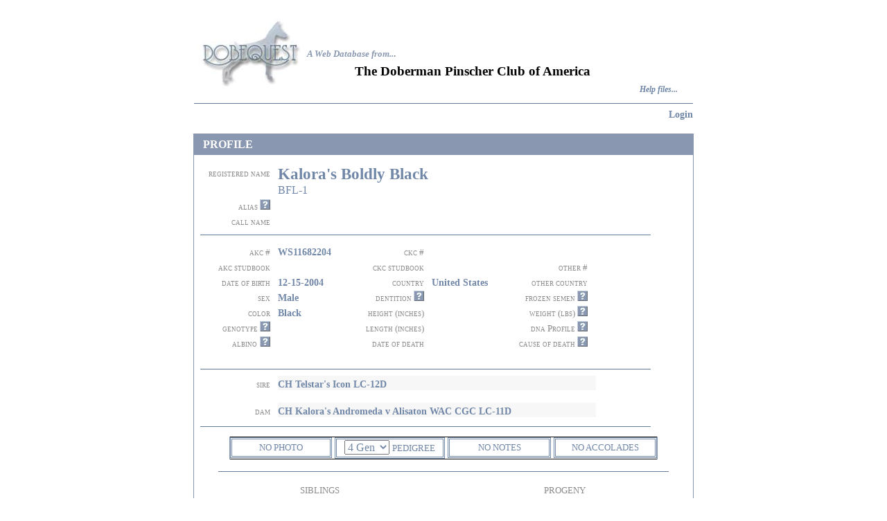

--- FILE ---
content_type: text/html; charset=UTF-8
request_url: https://dobequest.org/profile.php?DOGID=19684
body_size: 9687
content:
<!DOCTYPE HTML PUBLIC "-//W3C//DTD HTML 4.01 Transitional//EN">
<html>
<head>
    <title>Dobequest:Dog Profile Page</title>
	<meta http-equiv="Content-Type" content="text/html; charset=iso-8859-1">
	<LINK REL=StyleSheet HREF="style.css" TYPE="text/css" MEDIA=screen>

<script type="text/javascript" src="overlib/overlib.js" language="JavaScript"></script>
<script type="text/javascript" src="scripts/jquery-1.8.2.js" language="JavaScript"></script>
<script type="text/javascript" src="scripts/jquery-ui-1.9.0.custom.js" language="JavaScript"></script>
<script type="text/javascript" src="scripts/jquery.validate.js" language="JavaScript"></script>
<script type="text/javascript" src="scripts/additional-methods.js" language="JavaScript"></script>
<LINK REL=StyleSheet HREF="css/smoothness/jquery-ui-1.9.0.custom.css" TYPE="text/css" MEDIA=screen>

<!--	<LINK REL=StyleSheet HREF="style6.css" TYPE="text/css" MEDIA=screen>-->
	<SCRIPT LANGUAGE="JavaScript">
<!--

/*
   name - name of the cookie
   value - value of the cookie
   [expires] - expiration date of the cookie
     (defaults to end of current session)
   [path] - path for which the cookie is valid
     (defaults to path of calling document)
   [domain] - domain for which the cookie is valid
     (defaults to domain of calling document)
   [secure] - Boolean value indicating if the cookie transmission requires
     a secure transmission
   * an argument defaults when it is assigned null as a placeholder
   * a null placeholder is not required for trailing omitted arguments
*/
function setCookie(name, value, expires, path, domain, secure) {
  var curCookie = name + "=" + escape(value) +
      ((expires) ? "; expires=" + expires.toGMTString() : "") +
      ((path) ? "; path=" + path : "") +
      ((domain) ? "; domain=" + domain : "") +
      ((secure) ? "; secure" : "");
  document.cookie = curCookie;
}


/*
  name - name of the desired cookie
  return string containing value of specified cookie or null
  if cookie does not exist
*/
function getCookie(name) {
  var dc = document.cookie;
  var prefix = name + "=";
  var begin = dc.indexOf("; " + prefix);
  if (begin == -1) {
    begin = dc.indexOf(prefix);
    if (begin != 0) return null;
  } else
    begin += 2;
  var end = document.cookie.indexOf(";", begin);
  if (end == -1)
    end = dc.length;
  return unescape(dc.substring(begin + prefix.length, end));
}


/*
   name - name of the cookie
   [path] - path of the cookie (must be same as path used to create cookie)
   [domain] - domain of the cookie (must be same as domain used to
     create cookie)
   path and domain default if assigned null or omitted if no explicit
     argument proceeds
*/
function deleteCookie(name, path, domain) {
  if (getCookie(name)) {
    document.cookie = name + "=" +
    ((path) ? "; path=" + path : "") +
    ((domain) ? "; domain=" + domain : "") +
    "; expires=Thu, 01-Jan-70 00:00:01 GMT";
  }
}

// date - any instance of the Date object
// * hand all instances of the Date object to this function for "repairs"
function fixDate(date) {
  var base = new Date(0);
  var skew = base.getTime();
  if (skew > 0)
    date.setTime(date.getTime() - skew);
}

// -->
</SCRIPT>
	
	
</head>
<body  bgcolor="#FFFFFF" text="#000000" link="#8998B0" visited="#8998B0" hover="#003388" onload="MM_preloadImages('images/helpon.jpg')">
<div align="center">
 
 <!-- Want spacer of 25 pixels-->
 <!-- I wil ljust use a br -->
 <br>
 <!-- for now-->
 
 
  <table width="720" height="135" align="center" cellspacing="0" ">
    <tr align="center" valign="top"> 
      <td width="2" rowspan="4">&nbsp; </td>
      <td width="156" height="102" rowspan="4">
	  <div align="center">
	  <a href="https://dobequest.org"><img src="images/logo.jpg" width="155" height="102" border="0" align="middle" ></a>
	  
	  </div>
	  </td>
      <td height="21" colspan="3">&nbsp;</td>
    </tr>
    <tr> 
      <td height="40" colspan="2" valign="bottom"> 
        <div align="left"><font size="2" color="8998B0"><em><strong> A Web Database 
          from..</strong></em></font><strong><font size="2" color="#808080">.</font></strong></div></td>
      <td>&nbsp;</td>
    </tr>
    <tr> 
      <td width="68" height="33"> 
        <p align="center">&nbsp;</td>
      <td width="466">
           
              <div align="left"><b><span style="font-size: 1.2em">The Doberman Pinscher Club of America</span></b></div>
                </td>
      <td width="20">&nbsp;</td>
    </tr>
    <tr> 
      <td height="10" colspan="2"> 
        <div align="right"><b><i> <font size="2"> <a href="help.php" >Help files... 
          </a> </font></i></b></div></td>
      <td width="20">&nbsp;</td>
    </tr>
    <tr align="center" valign="top"> 
      <td height="8" colspan="5"> </td>
    </tr>
    <tr align="center" valign="top"> 
      <td height="8" colspan="5"> 
        <p align="center"><img height="1" src=images/pixelblue.jpg width="720"></td>
    </tr>
    <tr>
    <td colspan =3>
    </td>
    <td align="right" colspan=2>
    <span class='fontsize1emnormal'>
    
    
<a href='memberservices.php'>Login</a>        
        
        
        </span>
     </td>
    </tr>
    
  </table>
    

</div>
<br>



<script type="text/javascript" language="JavaScript" src="scripts/glossary.js"></script>

<SCRIPT language="javascript">
<!--
//
// AJAX call to get photo data and display it
//  
function getImageByAjax() {
  $.ajax({
        type:"POST",
        url:"/getImageViaAjax.php?DOGID=19684",
        success: function(result){
            $("#photoAjaxTarget").html(result);
            return (result); }
    });
}
//
// this function opens the photo div and changes the tool tip (title) and the text
//     to 'no photo' if there is nothing to see
//
function openPhotoDiv(str) {
    var photoPresent = "";
    if ( photoPresent.length > 5 ) { 
        if ($(".photoDiv").is(":visible")) {
            $(".photoDiv").hide("slow");
            $("#showPhotoButton").html("PHOTO");
        } else {
            $( ".photoDiv" ).show("slow");
            $("#showPhotoButton").html("HIDE PHOTO");
            getImageByAjax();
        }
    } else {
        // echo no photo for this dog
        $("#showPhotoButton").attr('title', 'There is no photo for this dog');
    }
    return false;
}
        
function openMoreInfo(str) {
	window.open("moreInfo.php?" + str + "=1&DOGID=19684","SearchDog",'left=20,top=20,width=500,height=500,toolbar=1,resizable=1,scrollbars=1');
	return false;
}

	/*
function openPedigree()
{
	window.open("pedigree.php?" + "=1&DOGID=19684","pedigree",'left=20,top=20,width=900,height=820,toolbar=1,resizable=1,scrollbars=1');
	return false;
}
*/

function openPedigree()
{
	var selected_pedigree = document.getElementById("selected_pedigree").value;
	window.open(selected_pedigree + "?=1&DOGID=19684","pedigree",'left=20,top=20,width=900,height=820,toolbar=1,resizable=1,scrollbars=1');
	return false;
}
	
	
jQuery(document).ready(function(){
	$('.health_heading').click(function(e) {
	    var collapse = true;
    	$(this).children('.health_content').find('.error_class').each(function(index, error) {
    	    alert("Please resolve validation issues before collapsing this section");
    	    collapse = false;
            return;
    	});
    	
    	if (collapse) {
    		$(this).children('.health_content').toggle('fast');
        }
		return false;
	});
	$('.health_content').click(function(e) {
        e.stopPropagation();
	});
    
});

jQuery(document).ready(function(){
	$('.health_heading_results').click(function(e) {
	    var collapse = true;
    	$(this).children('.health_content').find('.error_class').each(function(index, error) {
    	    alert("Please resolve validation issues before collapsing this section");
    	    collapse = false;
            return;
    	});
    	
    	if (collapse) {
    		$(this).children('.health_content').toggle('fast');
        }
		return false;
	});
	$('.health_content').click(function(e) {
        e.stopPropagation();
	});
    
});
-->
</SCRIPT>



<script language="JavaScript" type="text/javascript">
<!--
function MM_swapImgRestore() { //v3.0
  var i,x,a=document.MM_sr; for(i=0;a&&i<a.length&&(x=a[i])&&x.oSrc;i++) x.src=x.oSrc;
}

function MM_preloadImages() { //v3.0
  var d=document; if(d.images){ if(!d.MM_p) d.MM_p=new Array();
    var i,j=d.MM_p.length,a=MM_preloadImages.arguments; for(i=0; i<a.length; i++)
    if (a[i].indexOf("#")!=0){ d.MM_p[j]=new Image; d.MM_p[j++].src=a[i];}}
}

function MM_findObj(n, d) { //v4.01
  var p,i,x;  if(!d) d=document; if((p=n.indexOf("?"))>0&&parent.frames.length) {
    d=parent.frames[n.substring(p+1)].document; n=n.substring(0,p);}
  if(!(x=d[n])&&d.all) x=d.all[n]; for (i=0;!x&&i<d.forms.length;i++) x=d.forms[i][n];
  for(i=0;!x&&d.layers&&i<d.layers.length;i++) x=MM_findObj(n,d.layers[i].document);
  if(!x && d.getElementById) x=d.getElementById(n); return x;
}

//-->
</script>
<script language="javascript" type="text/javascript">
<!--
function MM_swapImage() { //v3.0
  var i,j=0,x,a=MM_swapImage.arguments; document.MM_sr=new Array; for(i=0;i<(a.length-2);i+=3)
   if ((x=MM_findObj(a[i]))!=null){document.MM_sr[j++]=x; if(!x.oSrc) x.oSrc=x.src; x.src=a[i+2];}
}
//-->
</script>
<link href="style.css" rel="stylesheet" type="text/css">

    <table bgcolor="#FFFFFF" align="center" cellspacing="0" cellpadding="0" width="720" bordercolor="#8998B0" style="border: 1px solid #8998B0">
  <tr height="30">
      <td width="13" height="30" bgcolor="#8998B0">&nbsp;</td>
      <td width="35" bgcolor="#8998B0" class="texthead" height="30">PROFILE</td>
      <td width="0" bgcolor="#8998B0" class="texthead" height="30"></td>
  </tr>
  <tr> 
    <td colspan="3"> </td>
  </tr>
<!--
  <tr> 
    <td height="407" colspan="3"> <table width="720" height="376" border="0" align="center" cellpadding="0" cellspacing="0">
        <tr valign="middle"> 
          <td width="129" height="34" align="right" valign="middle"> 
            <div align="right" class="textone">registered name</div></td>
          <td width="11" height="34">&nbsp; </td>
          <td height="34" colspan="7" class="textfourteen"> 

            <span class="textfourteen">Kalora&#039;s Boldly Black<br></span><span class="textten">BFL-1</span>            <div align="left"></div></td>
        </tr>

-->

<!-- 


   PREFIX -->

  <tr> 
    <td height="407" colspan="3"> 
	<table width="720" height="376" border="0" align="center" cellpadding="0" cellspacing="0">
        <tr valign="middle"> 
          <td width="129" align="right" valign="middle"> </td>
          <td width="11"> </td>
          <td colspan="7" class="textfourteen"> 

            <span class="textten"></span>        </td></tr>

<!-- NAME -->
  <tr> 
    <td colspan="3"> 
        <tr valign="middle"> 
          <td width="129" align="right" valign="middle"> 
            <div align="right" class="textone">registered name</div></td>
          <td width="11"> </td>
          <td colspan="7" class="textfourteen"> 

            <span class="textfourteen">Kalora&#039;s Boldly Black</span>        </td></tr>


<!--SUFFIX 
if suffix is empty, echo a blank span class, otherwise echo a row with the suffix info
-->



  <tr> 
    <td colspan="3"> 
        <tr valign="middle"> 
          <td width="129" align="right" valign="middle"> 
            <div align="right" class="textone"></div></td>
          <td width="11"> </td>
          <td colspan="7" class="textfourteen"> 

            <span class="textten">BFL-1</span>
            
        </td></tr>

<!--LEGACY AWARD
if legacy is empty or unknown, echo a blank span class, otherwise echo a row with the legacy info
-->

<span class="textfourteen"></span>
<!-- original tr to render suffix, but if suffix is blank, it will show an empty row before 'alias' 
  <tr> 
    <td colspan="3"> 
        <tr valign="middle"> 
          <td width="129" align="right" valign="middle"> </td>
          <td width="11"> </td>
          <td colspan="7" class="textfourteen"> 

            <span class="textten">BFL-1</span>        </td></tr>

-->






        <tr valign="bottom"> 
          <td width="129" height="22" align="right" valign="bottom"> 
            <div align="right"> <span class="textone">alias </span> <span class="glossary" onmouseover="return overlib(showArrayValue('alias'),CAPTION,'ALIAS:');" onmouseout="return nd();"><img src="images/helpoff.jpg" width="15" height="15"></span> 
            </div>
</td>
          <td width="11" height="20">&nbsp;</td>
          <td height="20" colspan="7" class="texteighteen"> 
                      </td>
        </tr>
        <tr valign="bottom"> 
          <td width="129" height="22" align="right" valign="bottom" class="textone"> 
            <div align="right">call name</div></td>
          <td width="11" height="20">&nbsp; </td>
          <td height="20" colspan="7" class="texteighteen"> 
                      </td>
        </tr>
        <tr> 
          <td height="22" colspan="9"><div align="center"><img src="images/pixelblue.jpg" width="650" height="1"></div></td>
        </tr>
        <tr valign="bottom"> 
          <td width="129" height="22" align="right"> <div align="right" class="textone">akc #</div></td>
          <td width="12" height="22">&nbsp;</td>
          <td width="114" height="22" align="left" class="texteighteen"> 
            WS11682204          </td>
          <td width="124" height="22" align="right" bordercolor="#8998B0"> 
            <div align="right" class="textone">ckc #</div></td>
          <td width="12" height="22">&nbsp;</td>
          <td width="107" height="22" align="left" class="texteighteen"> 
                      </td>
          <td width="112" height="22" bordercolor="#8998B0" class="textone">&nbsp;</td>
          <td width="12" height="22" nowrap bordercolor="#8998B0" class="formtext8">&nbsp;</td>
          <td width="103" height="22">&nbsp;</td>
        </tr>
        <tr valign="bottom"> 
          <td width="129" height="22" align="right"> <div align="right" class="textone">akc
          				 studbook</div></td>
          <td width="12" height="22">&nbsp; </td>
          <td width="114" height="22" align="left" class="texteighteen"> 
                       </td>
          <td width="124" height="22" align="right" bordercolor="#8998B0"> 
            <div align="right" class="textone">ckc studbook</div></td>
          <td width="12" height="22" bordercolor="#8998B0">&nbsp;</td>
          <td width="107" height="22" align="left" class="texteighteen"> 
                       </td>
          <td width="112" height="22" align="right" bordercolor="#8998B0" class="textone"> 
            <div align="right">&nbsp;other #</div></td>
          <td width="12" height="22" nowrap bordercolor="#8998B0" class="texteighteen">&nbsp; 
          </td>
          <td width="103" height="22" align="left" class="texteighteen"> 
                      </td>
        </tr>
        <tr valign="bottom"> 
          <td width="129" height="22" align="right"> <div align="right" class="textone">date of birth</div></td>
          <td width="12" height="22">&nbsp;</td>
          <td width="114" height="22" align="left" class="texteighteen"> 
            12-15-2004          </td>
          <td width="124" height="22" align="right" bordercolor="#8998B0" class="textone"> 
            <div align="right">country</div></td>
          <td width="12" height="22" bordercolor="#8998B0">&nbsp;</td>
          <td width="107" height="22" align="left" class="texteighteen"> 
            United States          </td>
          <td width="112" height="22" align="right" nowrap bordercolor="#8998B0" class="textone"> 
            <div align="right">other country</div></td>
          <td width="12" height="22" nowrap bordercolor="#8998B0">&nbsp; </td>
          <td width="103" height="22" align="left" class="texteighteen"> 
                      </td>
        </tr>
        <tr valign="bottom"> 
          <td width="129" height="22" align="right"> <div align="right" class="textone">sex</div></td>
          <td width="12" height="22">&nbsp;</td>
          <td width="114" height="22" align="left" class="texteighteen"> 
            Male          </td>
          <td width="124" height="22" align="right" bordercolor="#8998B0" class="textone"> 
            <div align="right">&nbsp;&nbsp;dentition <a href="dentition.php" target="_blank" onMouseOver="MM_swapImage('help-dentition','','images/helpon.jpg',1)" onMouseOut="MM_swapImgRestore()"><img name="help-dentition" border="0" src="images/helpoff.jpg" width="15" height="15"></a></div></td>
          <td width="12" height="22" bordercolor="#8998B0">&nbsp;</td>
          <td width="107" height="22" align="left" class="texteighteen"> 
                      </td>

          <td width="129" height="22" align="right"> <div align="right" class="textone">frozen semen

<span class="glossary" onmouseover="return overlib(showArrayValue('semen'),CAPTION,'FROZEN SEMEN:');" onmouseout="return nd();"><img src="images/helpoff.jpg" width="15" height="15"></span> 
            </div></td>
          <td width="12" height="22">&nbsp;</td>
          <td width="114" height="22" align="left" class="texteighteen"> 
                      </td>
          <td width="112" height="22" align="right" bordercolor="#8998B0" class="textone">&nbsp;</td>
          <td width="12" height="22" nowrap bordercolor="#8998B0">&nbsp;</td>
          <td width="103" height="22" align="left" class="texteighteen">&nbsp;</td>
        </tr>
        <tr valign="bottom"> 
          <td width="129" height="22" align="right"> <div align="right" class="textone">color</div></td>
          <td width="12" height="22">&nbsp;</td>
          <td width="114" height="22" align="left" class="texteighteen"> 
            Black          </td>
          <td width="124" height="22" align="right" bordercolor="#8998B0" class="textone"> 
            <div align="right">height (inches)</div></td>
          <td width="12" height="22" bordercolor="#8998B0">&nbsp;</td>
          <td width="107" height="22" align="left" class="texteighteen"> 
                      </td>
          <td width="112" height="22" align="right" bordercolor="#8998B0" class="textone"> 
            <div align="right"> weight (lbs) <span class="glossary" onmouseover="return overlib(showArrayValue('weight'),CAPTION,'WEIGHT (lbs):');" onmouseout="return nd();"><img src="images/helpoff.jpg" width="15" height="15"></span> 
            </div></td>
          <td width="12" height="22" nowrap bordercolor="#8998B0" class="formtext8">&nbsp;</td>
          <td width="103" height="22" align="left" class="texteighteen"> 
                      </td>
        </tr>
        <tr valign="bottom"> 
          <td width="129" height="22" align="right"> <div align="right"> <span class="textone">genotype</span><span class="textone"> 
              <a href="genotype.php" target="_blank" onMouseOver="MM_swapImage('help-genotype','','images/helpon.jpg',1)" onMouseOut="MM_swapImgRestore()"><img name="help-genotype" border="0" src="images/helpoff.jpg" width="15" height="15"></a></span></div></td>
          <td width="12" height="22">&nbsp;</td>
          <td width="114" height="22" align="left" class="texteighteen"> 
                      </td>
          <td width="124" height="22" align="right" bordercolor="#8998B0" class="textone"> 
            <div align="right">length (inches)</div></td>
          <td width="12" height="22" bordercolor="#8998B0">&nbsp;</td>
          <td width="107" height="22" align="left" class="texteighteen"> 
                      </td>
          <td width="112" height="22" align="right" bordercolor="#8998B0" class="textone"> 
            <div align="right">

dna Profile     <span class="glossary" onmouseover="return overlib(showArrayValue('dnaprofile'),CAPTION,'DNA PROFILE:');" onmouseout="return nd();"><img src="images/helpoff.jpg" width="15" height="15"></span>





            </div></td>
          <td width="12" height="22" nowrap bordercolor="#8998B0" class="formtext8">&nbsp;</td>
          <td width="103" height="22" align="left" class="texteighteen"> 
                      </td>
        </tr>
        <tr valign="bottom"> 
          <td width="129" height="22" align="right"> <span class="textone">albino</span>
			<span class="textone"> <a href="davieds-albino-article.pdf" target="_blank" onMouseOver="MM_swapImage('help-genotype','','images/helpon.jpg',1)" onMouseOut="MM_swapImgRestore()"><img name="help-genotype" border="0" src="images/helpoff.jpg" width="15" height="15"></a></span></td>
          <td width="12" height="22">&nbsp;</td>
			
          <td width="114" height="22" align="left" class="texteighteen"> 
                      </td>			
			
			
			
			
			
          <td width="129" height="22" align="right"> <div align="right" class="textone">date
          				 of death</div></td>
          <td width="12" height="22">&nbsp;</td>
			
          <td width="114" height="22" align="left" class="texteighteen"> 
                      </td>
          <td width="124" height="22" align="right" nowrap bordercolor="#8998B0" class="textone"> 
           

 <div align="right"> cause of death <span class="glossary" onmouseover="return overlib(showArrayValue('causeofdeath'),CAPTION,'CAUSE OF DEATH:');" onmouseout="return nd();"><img src="images/helpoff.jpg" width="15" height="15"></span> 
            </div></td>
          <td width="12" height="22" bordercolor="#8998B0">&nbsp;</td>
          <td height="22" colspan="4" align="left" class="texteighteen">
            		           </td>
        </tr>
        <tr> 
          <td height="19" colspan="9" valign="bottom">&nbsp;</td>
        </tr>
        <tr> 
          <td height="19" colspan="9" valign="middle" class="formtext8"> <div align="center"><img src="images/pixelblue.jpg" width="650" height="1"></div></td>
        </tr>
        <tr> 
          <td width="129" height="21" valign="bottom" class="textone"> <div align="right">sire</div></td>
          <td width="11" height="21" valign="bottom">&nbsp;</td>
          <td height="21" colspan="6" valign="bottom" bgcolor="#f7f7f7" class="textfour"> 
            <a href='profile.php?DOGID=706'>CH Telstar&#039;s Icon LC-12D </a>          </td>
          <td height="21" valign="bottom" class="fontsize1embold">&nbsp;</td>
        </tr>
        <tr> 
          <td width="129" height="5" valign="bottom" class="textone">&nbsp;</td>
          <td width="11" height="5" valign="bottom">&nbsp;</td>
          <td height="5" colspan="7" valign="bottom">&nbsp;</td>
        </tr>
        <tr> 
          <td width="129" height="19" valign="bottom" class="textone"> <div align="right">dam</div></td>
          <td width="11" height="19" valign="bottom">&nbsp;</td>
          <td height="21" colspan="6" valign="bottom" bgcolor="#f7f7f7" class="textfour"> 
            <a href='profile.php?DOGID=17359'>CH Kalora&#039;s Andromeda v Alisaton WAC CGC LC-11D </a>          </td>
          <td height="19" valign="bottom" class="fontsize1embold">&nbsp;</td>
        </tr>
        <tr> 
          <td height="14" colspan="9" valign="bottom"> 
            <div align="center"><img src="images/pixelblue.jpg" width="650" height="1"></div></td>
        </tr>
      </table></td>
  </tr>
  <tr class="photoDiv" style="display: none;">
      <td colspan="9">
          <!-- <img src="data:<php echo $dog->photoType();>;base64,<php echo $dog->displyPhoto();>" width="720" border="0" align="middle"> -->
          <div id="photoAjaxTarget"><img src="images/loading720.gif" width=720" border="0" align="middle"></div>
      </td>
  </tr>
  <tr class="photoDiv" style="display: none;">
      <td colspan="9" class="textfour">
                </td>
  </tr>
  <tr class="photoDiv" style="display: none;">
      <td colspan="9" height="14" valign="top"> 
            <div align="center"><img src="images/pixelblue.jpg" width="650" height="1"></div>
      </td>
  </tr>
  <tr> 
    <td colspan="3"> <table cellpadding="0" cellspacing="0" bordercolor="#111111" width="600" id="AutoNumber4" style="border-collapse: collapse; border-left: 1px solid #8998B0; border-right: 1px solid #8998B0; border-top-width: 1; border-bottom-width: 1" align="center">
        <tr> 
          <td width="1355" height="20"> <table width="616" border="0" cellspacing="0" cellpadding="0" align="center" height="28">
              <tr valign="middle"> 
                <td height="19" width="150"> <p class="double" align="center">
                        <a class="healthbutton" id="showPhotoButton" href="" onClick="return openPhotoDiv('PHOTO');">
                            NO PHOTO                        </a></p>
                </td>
                <td height="19" width="4"> <div align="center">&nbsp;</div></td>
               <td height="19" width="160"> <p class="double" align="center">
				   
				<select id="selected_pedigree" style="width:65px">
                    <option value="pedigree4.php">4 Gen</option>
                    <option value="pedigree5.php">5 Gen</option>
					<option value="pedigree6.php">6 Gen</option>
					<option value="pedigree7.php">7 Gen</option>
					<option value="pedigree8.php">8 Gen</option>

                </select>
		
				  <a class="healthbutton" href="" onClick="return openPedigree();">PEDIGREE</a>
				  
				  
				  
				  
				  </td>
                <td height="19" width="4"> <div align="center">&nbsp;</div></td>
                                <td height="19" width="150"> <p class="double" align="center"><a class="healthbutton" href="" onClick="return openMoreInfo('NOTES');">NO NOTES</a></p></td>
                <td height="19" width="4"> <div align="center">&nbsp;</div></td>
                                <td height="19" width="150"> <p class="double" align="center"><a class="healthbutton" href="" onClick="return openMoreInfo('VIGNETTES');">NO ACCOLADES</a></p></td>
              </tr>
            </table></td>
        </tr>
      </table></td>
  </tr>
  <tr> 
    <td colspan="3"> </td>
  </tr>
  <tr> 
    <td height="36" colspan="3"> <div align="center"><img src="images/pixelblue.jpg" width="650" height="1"></div></td>
  </tr>
  <tr> 
    <td height="70">&nbsp;</td>
    <td> <table width="99%" align="center" border="0" cellspacing="0" cellpadding="0">
        <tr> 
          <td  height="20" colspan="2" valign="middle" > <div align="left"> 
              <p align="center" class="textone">SIBLINGS</p>
            </div></td>
          <td width="23">&nbsp; </td>
          <td  height="20" colspan="2" valign="middle" > <div align="left"> 
              <p align="center" class="textone">PROGENY</p>
            </div></td>
        </tr>
        <tr class="textnine"> 
          <td width="60" height="49" valign="top" bgcolor="#f7f7f7"> 
            <div align="left"> 
              <p>&nbsp;</p>
            </div></td>
          <td width="269" height="49" valign="top" bgcolor="#f7f7f7"> 
            <a href='profile.php?DOGID=35667'>Kalora&#039;s Blue Me a Kiss WAC BFL-1 </a><br><a href='profile.php?DOGID=28062'>CH Kalora&#039;s Blue Me Away NW2 ROM LC-10D BFL-1 </a><br><a href='profile.php?DOGID=33612'>Kalora&#039;s Brilliant Black WAC LC-11D BFL-1 </a><br>            <!--  <input maxlength="32" size="32" name="siblinglist222" style="border:1px solid #8998B0; ">-->
          </td>
          <td width="23" height="49">&nbsp;</td>
          <td width="60" height="49" valign="top" bgcolor="#f7f7f7"> 
            <div align="left"> 
              <p>&nbsp;</p>
            </div></td>
          <td width="271" height="49" valign="top" bgcolor="#f7f7f7"> 
                        <!--  <input maxlength="32" size="32" name="progenylist222" style="border:1px solid #8998B0; ">-->
          </td>
        </tr>
      </table></td>
    <td>&nbsp;</td>
  </tr>
  <tr> 
    <td width="13">&nbsp;</td>
    <td width="692">&nbsp;</td>
    <td width="15">&nbsp;</td>
  </tr>
  <tr> 
    <td width="13" height="10">&nbsp;</td>
    <td width="692" height="10">&nbsp;</td>
    <td width="15" height="10">&nbsp;</td>
  </tr>
  <tr>
      <td width="13" height="30" bgcolor="#8998B0">&nbsp;</td>
      <td width="692" bgcolor="#8998B0" class="texthead">HEALTH INFORMATION-sections highlighted in blue have results - click to view</td>
      <td width="15" bgcolor="#8998B0">&nbsp;</td>
  </tr>

<!-- LINK TO OFA -->
<!--
<tr>
  <td></td>
  <td width="124" height="22" align="right" bordercolor="#8998B0">
    <div align="left" class="texteighteen">OFA Profile:</div>
  </td>
</tr>
<tr>
  <td width="12" height="22">&nbsp;</td>
  <td width="107" height="22" align="left" class="texteighteen" style="padding-left:20px;">
    No OFA profile information available  </td>
</tr>
-->

<tr>
<td></td>
  <td width="124" height="30" align="right" bordercolor="#8998B0">
    <div align="left" class="texteighteen">
      OFA Profile:
      <span style="padding-left:5px;">
No OFA profile information available
      </span>
    </div>
  </td>
</tr>


<!---====================== -->

  <tr>
  
    <td colspan=3>
    <table width="100%">
    <tr>
      <td height="19" align="center" class="section">
          <div class="health" id="health">
                    <div class='health_heading'>Cardiac                <div class="health_content">
                
    

                        
					


<!--
                           <table style="clear:both;" class="health_section">
                        <tr>
			            <td>
                            		                   	</td>
                      </tr>
                     </table>
-->

                                                
                        
                        <div class="health_sub_heading"></div>
<div class="health_section">&nbsp;&nbsp;No cardiac information</div>                    </div>
                </div>

                    <div class='health_heading'>vWD                    <div class="health_content">
                        <div class="health_sub_heading"></div>
<div class="health_section">&nbsp;&nbsp;No vWD information</div>                                                
                                                
                    </div>
                </div>
            
                    <div class='health_heading'>Hips / Elbows / Shoulders                    <div class="health_content">
                        <table style="" class="health_section">
                        <tr>
                                                    </tr>

                        <tr>
                                                    </tr>
                             
                        <tr>
                                                    </tr>
                        <tr>
                                                    </tr>
                        <tr>
                                                    </tr>
                        <tr>
                                                    </tr>
                        </table>

                        <div class="health_sub_heading"></div>
<div class="health_section">&nbsp;&nbsp;No hip/elbow/shoulder information</div>                    </div>
                </div>

                    <div class='health_heading'>Thyroid                    <div class="health_content">
                                              <table style="" class="health_section">
                        <tr>
<!--
                            -->

                      <div class="health_sub_heading"></div>
<div class="health_section">&nbsp;&nbsp;No thyroid information</div>			</tr></table>

                    </div>
                </div>

                    <div class='health_heading'>Eye                    <div class="health_content">
                                            <table style="" class="health_section">
                        <tr>
<!--
			<td>
                            			</td>
-->
			<td>
                            			</td>
			</tr></table>
                      <div class="health_sub_heading"></div>
<div class="health_section">&nbsp;&nbsp;No eye information</div>                    </div>
                </div>
                
                    <div class='health_heading'>Degenerative Myelopathy / CVI / Spinal Disorders                    <div class="health_content">
                                            <table style="" class="health_section">
                        <tr>
                            			</tr>

                        <tr>
                            			</tr>
                        <tr>
                                                </tr>
			</table>
                        

                    <div class="health_sub_heading"></div>
<div class="health_section">&nbsp;&nbsp;No neuromuscular/CVI/spinal information</div>                                            </div>
                </div>
                
                    <div class='health_heading'>Reproduction                      <div class="health_content">
                    <div class="health_sub_heading">Males</div>
<div class="health_section">&nbsp;&nbsp;No male reproduction information</div>

                    			</div>
		</div>



                    <div class='health_heading'>Liver                    <div class="health_content">
                    <div class="health_sub_heading"></div>
<div class="health_section">&nbsp;&nbsp;No liver information</div></div>
                </div>
                
                    <div class='health_heading'>Allergies                    <div class="health_content">
                    <div class="health_sub_heading"></div>
<div class="health_section">&nbsp;&nbsp;No allergy information</div>
                    </div>
                </div>
                
                    <div class='health_heading'>Bone/Growth Disorders                    <div class="health_content">
                    <div class="health_sub_heading"></div>
<div class="health_section">&nbsp;&nbsp;No bone/growth disorder information</div>
                    </div>
                </div>



                    <div class='health_heading'>Narcolepsy                    <div class="health_content">
                        <div class="health_sub_heading"></div>
<div class="health_section">&nbsp;&nbsp;No narcolepsy information</div>                                                
                            
                    </div>
                </div>

                
                    <div class='health_heading'>Behavioral/Canine Compulsive Disorders                    <div class="health_content">
                    <div class="health_sub_heading"></div>
<div class="health_section">&nbsp;&nbsp;No behavioral/canine compulsive disorder information</div>
                    </div>
                </div>

                    <div class='health_heading'>Cancer                    <div class="health_content">
                    <div class="health_sub_heading"></div>
<div class="health_section">&nbsp;&nbsp;No cancer information</div>
                    </div>
                </div>
                
                    <div class='health_heading'>Gastrointestinal                    <div class="health_content">
                    <div class="health_sub_heading"></div>
<div class="health_section">&nbsp;&nbsp;No gastrointestinal information</div>
                    </div>
                </div>

                    <div class='health_heading'>Skin/Coat                    <div class="health_content">
                    <div class="health_sub_heading"></div>
<div class="health_section">&nbsp;&nbsp;No skin/coat information</div>
                    </div>
                </div>

                    <div class='health_heading'>DINGS/Congenital Deafness                    <div class="health_content">
                        <table style="clear:both" class="health_section">
			<tr>
                                                    </tr>
			<tr>
                                                    </tr>
                        <tr>
                                                </tr>

			<tr>
                                                    </tr>
			<tr>
                                                    </tr>
                        <tr>
                                                </tr>


<!--
                        <tr>
                                                    </tr>
-->
<!--
                        <tr>
                                        			</tr>
           			<tr>
   -->                         			</tr>
			<tr>
                            			</tr>
			<tr>
                            			</tr>
                        </tr>
<!--
                        <tr>
                                                    </tr>
-->
			</table>
                        <div class="health_sub_heading"></div>
<div class="health_section">&nbsp;&nbsp;No congenital deafness/vestibular disease information</div>		    </div>
		</div>


                    <div class='health_heading'>Immune Mediated Diseases                      <div class="health_content">
                    
                    
                                                                <div class="health_sub_heading"></div>
<div class="health_section">&nbsp;&nbsp;No immune mediated disease information</div>                    </div>
                </div>

                
                    <div class='health_heading'>Kidney/Urinary                    <div class="health_content">
                                                                      <div class="health_sub_heading"></div>
<div class="health_section">&nbsp;&nbsp;No kidney/urinary information</div>		   </div>
		</div>


                    <div class='health_heading_results'>Longevity
                    <div class="health_content">
                                                <table style="" class="health_section">
                        <tr>
                        <td>
                                                    </td>     
                         <td>
                                <td>
       <b> Bred For Longevity #:</b>
        BFL869-1M1204		<b><a href=' 'target="_blank"> </a> </b>
    </td>
                        </td>  
                         <td>
                                                    </td>                          
                        </tr>
                        </table>
                        
                                             </div>
                </div>



                    <div class='health_heading'>CHIC                    <div class="health_content">
                        <div class="health_sub_heading"></div>
<div class="health_section">&nbsp;&nbsp;No CHIC information</div>                     </div>
                </div>
                


            </div>
        </div>
    </td>
</tr>
</table>
</td>
</tr>
  <tr>
      <td width="13" height="30" bgcolor="#8998B0">&nbsp;</td>
      <td width="692" bgcolor="#8998B0" class="texthead">BREEDER</td>
      <td width="15" bgcolor="#8998B0">&nbsp;</td>
  </tr>
  <!-- THIS IS LOOPS FOR EVERY BREEDER -->
  
  <tr>
  <td colspan="3"> 
<table width="720" border="0" align="center" cellPadding="0" cellSpacing="0" >
  <tr align="left" bgcolor="#f7f7f7"> 
    <td height="24" colspan="7" class="textfour">&nbsp;&nbsp;&nbsp; <a href='people.php?PEOPLEID=1189&type=breeder'>Corr,  Estelle &amp; Keith</a> </td>
  </tr>
  <tr bgcolor="#ffffff"> 
    <td width="101" height="20" align="right" class="texteighteen">&nbsp;</td>
    <td width="48" height="20" align="right" class="textone">city&nbsp;&nbsp;</td>
    <td width="140" height="20" align="left" class="texteighteen">&nbsp;Farmingville</td>
    <td width="82" height="20" align="right" class="textone">state/prov&nbsp;&nbsp; 
    </td>
    <td width="135" height="20" align="left" class="texteighteen">&nbsp; New York</td>
    <td width="57" height="20" align="right" class="textone">country&nbsp;&nbsp; 
    </td>
    <td width="155" height="20" class="texteighteen">&nbsp; United States</td>
  </tr>
  <tr bgcolor="#ffffff"> 
    <td height="20" align="right" class="texteighteen">&nbsp;</td>
    <td height="20" align="right" class="textone">email&nbsp;&nbsp; </td>
    <td height="20" colspan="3" align="left">&nbsp;<a href='mailto:kalora@prodigy.net'>kalora@prodigy.net</a></td>
    <td height="20" colspan="2">&nbsp; </td>
  </tr>
  <tr bgcolor="#ffffff"> 
    <td height="20" align="right" class="texteighteen">&nbsp;</td>
    <td height="20" align="right" class="textone">web&nbsp;&nbsp; </td>
    <td height="20" colspan="3" align="left">&nbsp;<a href='http://www.kalora.net'>http://www.kalora.net</a></td>
    <td height="20" colspan="2">&nbsp; </td>
        </tr>
        </table>
    </td>
  </tr>
  <tr>
  <td colspan="3"> 
<table width="720" border="0" align="center" cellPadding="0" cellSpacing="0" >
  <tr align="left" bgcolor="#f7f7f7"> 
    <td height="24" colspan="7" class="textfour">&nbsp;&nbsp;&nbsp; <a href='people.php?PEOPLEID=4776&type=breeder'>Gregory,  Jason &amp; Kathy</a> </td>
  </tr>
  <tr bgcolor="#ffffff"> 
    <td width="101" height="20" align="right" class="texteighteen">&nbsp;</td>
    <td width="48" height="20" align="right" class="textone">city&nbsp;&nbsp;</td>
    <td width="140" height="20" align="left" class="texteighteen">&nbsp;Garrison</td>
    <td width="82" height="20" align="right" class="textone">state/prov&nbsp;&nbsp; 
    </td>
    <td width="135" height="20" align="left" class="texteighteen">&nbsp; New York</td>
    <td width="57" height="20" align="right" class="textone">country&nbsp;&nbsp; 
    </td>
    <td width="155" height="20" class="texteighteen">&nbsp; United States</td>
  </tr>
  <tr bgcolor="#ffffff"> 
    <td height="20" align="right" class="texteighteen">&nbsp;</td>
    <td height="20" align="right" class="textone">email&nbsp;&nbsp; </td>
    <td height="20" colspan="3" align="left">&nbsp;<a href='mailto:gregdobes@aol.com'>gregdobes@aol.com</a></td>
    <td height="20" colspan="2">&nbsp; </td>
  </tr>
  <tr bgcolor="#ffffff"> 
    <td height="20" align="right" class="texteighteen">&nbsp;</td>
    <td height="20" align="right" class="textone">web&nbsp;&nbsp; </td>
    <td height="20" colspan="3" align="left">&nbsp;<a href=''></a></td>
    <td height="20" colspan="2">&nbsp; </td>
        </tr>
        </table>
    </td>
  </tr>  <!-- END LOOP FOR BREEDER-->
  <tr class="texteighteen"> 
    <td width="13">&nbsp;</td>
    <td width="692">&nbsp;</td>
    <td width="15">&nbsp;</td>
  </tr>
  <tr>
      <td width="13" height="30" bgcolor="#8998B0">&nbsp;</td>
      <td width="692" bgcolor="#8998B0" class="texthead">OWNER</td>
      <td width="15" bgcolor="#8998B0">&nbsp;</td>
  </tr>
  <!-- LOOP FOR ALL OWNERS -->
  
      <tr>
  <td colspan="3"> 
<table width="720" border="0" align="center" cellPadding="0" cellSpacing="0" >
  <tr align="left" bgcolor="#f7f7f7"> 
    <td height="24" colspan="7" class="textfour">&nbsp;&nbsp;&nbsp;<a href='people.php?PEOPLEID=6789&type=owner'>Corr,  Estelle</a> </td>
  </tr>
  <tr bgcolor="#ffffff"> 
    <td width="101" height="20" align="right" class="texteighteen">&nbsp;</td>
    <td width="48" height="20" align="right" class="textone">city&nbsp;&nbsp;</td>
    <td width="140" height="20" align="left" class="texteighteen">&nbsp;&nbsp;Farmingville</td>
    <td width="82" height="20" align="right" class="textone">state/prov&nbsp;&nbsp; 
    </td>
    <td width="135" height="20" align="left" class="texteighteen">&nbsp; New York</td>
    <td width="57" height="20" align="right" class="textone">country&nbsp;&nbsp; 
    </td>
    <td width="155" height="20" class="texteighteen">&nbsp;  United States</td>
  </tr>
  <tr bgcolor="#ffffff"> 
    <td height="20" align="right" class="texteighteen">&nbsp;</td>
    <td height="20" align="right" class="textone">email&nbsp;&nbsp; </td>
    <td height="20" colspan="3" align="left">&nbsp;  <a href='mailto:'></a></td>
    <td height="20" colspan="2">&nbsp; </td>
  </tr>
  <tr bgcolor="#ffffff"> 
    <td height="20" align="right" class="texteighteen">&nbsp;</td>
    <td height="20" align="right" class="textone">web&nbsp;&nbsp; </td>
    <td height="20" colspan="3" align="left">&nbsp; <a href=''></a></td>
    <td height="20" colspan="2">&nbsp; </td>
        </tr>
        </table>
    </td>
  </tr>
    
      <tr>
  <td colspan="3"> 
<table width="720" border="0" align="center" cellPadding="0" cellSpacing="0" >
  <tr align="left" bgcolor="#f7f7f7"> 
    <td height="24" colspan="7" class="textfour">&nbsp;&nbsp;&nbsp;<a href='people.php?PEOPLEID=11677&type=owner'>Ross,  Charlie &amp; Barbara</a> </td>
  </tr>
  <tr bgcolor="#ffffff"> 
    <td width="101" height="20" align="right" class="texteighteen">&nbsp;</td>
    <td width="48" height="20" align="right" class="textone">city&nbsp;&nbsp;</td>
    <td width="140" height="20" align="left" class="texteighteen">&nbsp;&nbsp;Melville</td>
    <td width="82" height="20" align="right" class="textone">state/prov&nbsp;&nbsp; 
    </td>
    <td width="135" height="20" align="left" class="texteighteen">&nbsp; New York</td>
    <td width="57" height="20" align="right" class="textone">country&nbsp;&nbsp; 
    </td>
    <td width="155" height="20" class="texteighteen">&nbsp;  United States</td>
  </tr>
  <tr bgcolor="#ffffff"> 
    <td height="20" align="right" class="texteighteen">&nbsp;</td>
    <td height="20" align="right" class="textone">email&nbsp;&nbsp; </td>
    <td height="20" colspan="3" align="left">&nbsp;  <a href='mailto:'></a></td>
    <td height="20" colspan="2">&nbsp; </td>
  </tr>
  <tr bgcolor="#ffffff"> 
    <td height="20" align="right" class="texteighteen">&nbsp;</td>
    <td height="20" align="right" class="textone">web&nbsp;&nbsp; </td>
    <td height="20" colspan="3" align="left">&nbsp; <a href=''></a></td>
    <td height="20" colspan="2">&nbsp; </td>
        </tr>
        </table>
    </td>
  </tr>
      <!-- End of loop for Owner -->
  <tr class="texteighteen"> 
    <td width="13">&nbsp;</td>
    <td width="692">&nbsp;</td>
    <td width="15">&nbsp;</td>
  </tr>
  <tr>
      <td width="13" height="30" bgcolor="#8998B0">&nbsp;</td>
      <td width="692" bgcolor="#8998B0" class="texthead">LINKS AND PUBLICATIONS</td>
      <td width="15" bgcolor="#8998B0">&nbsp;</td>
  </tr>
  <tr >
	        <td width="13" height="30" >&nbsp;</td>
	  <td > 
                       
  </td></tr> 
  <tr>
	        <td width="13" height="30" >&nbsp;</td>
	  <td>
                       
	  </td></tr>
 
<table width="720" border="0" cellspacing="0" cellpadding="0" align="center" >
<tr>
    <td>
        <table width="190" height="35" border="0" align="center" cellpadding="0" cellspacing="0">
          <tr valign="middle">

            <td height="37" align="center" class="healthbutton">
              <p class="double" align="center"> <a class="healthbutton" href=""onClick="return openMoreInfo('EDITHISTORY');">VIEW EDIT HISTORY</a></p>
            </td>
          </tr>
        </table>
    </td>
</tr>
</table>
<table width="720" border="0" cellspacing="0" cellpadding="0"
align="center">


<tr>
<td>
<table width="190" height="37" border="0" align="center" cellpadding="0" cellspacing="0">
  <tr valign="middle"> 
    <td height="37" align="center" class="healthbutton"> 
      <p class="double" align="center"><a class="healthbutton" href="search.php">NEW SEARCH </a></p>
    </td>
      </tr>
</table>
</td>
</tr>

<tr> 
<td ><div align="center">

<table width="720" border="0" cellspacing="0" cellpadding="0" align="center" >

<tr> <td height="10">&nbsp;</td></tr>

<tr> <td colspan="4"><img src="images/pixelblue.jpg" width="100%" height="1"></td> </tr>
<tr> 
<td colspan=4 height="25">
<div align="center"> 

<a href="http://dobequest.org/" class="footer">DobeQuest</a> 
<font color="#8998B0">&copy; 2026</font> 
<a href="http://www.dpca.org/" class="footer">Doberman Pinscher Club of America</a> 

</div>
</td>
<!-- Modified: 07/04/04 -->

</tr>
<tr> 
<td colspan="4" ><img src="images/pixelblue.jpg" width="100%" height="1"></td>
</tr>
</table>
</body>
</html>
